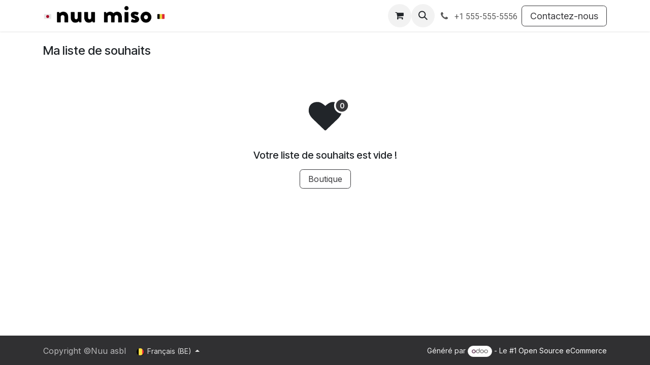

--- FILE ---
content_type: text/html; charset=utf-8
request_url: https://nuu-asbl.odoo.com/shop/wishlist
body_size: 7531
content:
<!DOCTYPE html>
<html lang="fr-BE" data-website-id="1" data-main-object="ir.ui.view(3074,)">
    <head>
        <meta charset="utf-8"/>
        <meta http-equiv="X-UA-Compatible" content="IE=edge"/>
        <meta name="viewport" content="width=device-width, initial-scale=1"/>
        <meta name="generator" content="Odoo"/>
            
        <meta property="og:type" content="website"/>
        <meta property="og:title" content="Wishlist Page | nuu miso"/>
        <meta property="og:site_name" content="nuu miso"/>
        <meta property="og:url" content="https://nuu-asbl.odoo.com/shop/wishlist"/>
        <meta property="og:image" content="https://nuu-asbl.odoo.com/web/image/website/1/logo?unique=8b9b133"/>
            
        <meta name="twitter:card" content="summary_large_image"/>
        <meta name="twitter:title" content="Wishlist Page | nuu miso"/>
        <meta name="twitter:image" content="https://nuu-asbl.odoo.com/web/image/website/1/logo/300x300?unique=8b9b133"/>
        
        <link rel="alternate" hreflang="en" href="https://nuu-asbl.odoo.com/en_GB/shop/wishlist"/>
        <link rel="alternate" hreflang="fr" href="https://nuu-asbl.odoo.com/shop/wishlist"/>
        <link rel="alternate" hreflang="x-default" href="https://nuu-asbl.odoo.com/shop/wishlist"/>
        <link rel="canonical" href="https://nuu-asbl.odoo.com/shop/wishlist"/>
        
        <link rel="preconnect" href="https://fonts.gstatic.com/" crossorigin=""/>
        <title>Liste de souhaits | nuu miso</title>
        <link type="image/x-icon" rel="shortcut icon" href="/web/image/website/1/favicon?unique=8b9b133"/>
        <link rel="preload" href="/web/static/src/libs/fontawesome/fonts/fontawesome-webfont.woff2?v=4.7.0" as="font" crossorigin=""/>
        <link type="text/css" rel="stylesheet" href="/web/assets/1/2bda410/web.assets_frontend.min.css"/>
        <script id="web.layout.odooscript" type="text/javascript">
            var odoo = {
                csrf_token: "3dd9f11e8c960110263f3650a2fc8290bb07443co1800433059",
                debug: "",
            };
        </script>
        <script type="text/javascript">
            odoo.__session_info__ = {"is_admin": false, "is_system": false, "is_public": true, "is_internal_user": false, "is_website_user": true, "uid": null, "registry_hash": "1ddf26dbd49d50bc6b6d34ea7968bca24c5b4e20c4740d133cc8da48fa621e66", "is_frontend": true, "profile_session": null, "profile_collectors": null, "profile_params": null, "show_effect": true, "currencies": {"124": {"name": "EUR", "symbol": "\u20ac", "position": "after", "digits": [69, 2]}}, "quick_login": true, "bundle_params": {"lang": "fr_BE", "website_id": 1}, "test_mode": false, "websocket_worker_version": "19.0-2", "translationURL": "/website/translations", "geoip_country_code": "US", "geoip_phone_code": 1, "lang_url_code": "fr_BE", "add_to_cart_action": "stay"};
            if (!/(^|;\s)tz=/.test(document.cookie)) {
                const userTZ = Intl.DateTimeFormat().resolvedOptions().timeZone;
                document.cookie = `tz=${userTZ}; path=/`;
            }
        </script>
        <script type="text/javascript" defer="defer" src="/web/assets/1/9230813/web.assets_frontend_minimal.min.js" onerror="__odooAssetError=1"></script>
        <script type="text/javascript" data-src="/web/assets/1/978ea5e/web.assets_frontend_lazy.min.js" onerror="__odooAssetError=1"></script>
        
            <script id="plausible_script" name="plausible" defer="defer" data-domain="nuu-asbl.odoo.com" src="https://download.odoo.com/js/plausi_saas.js"></script>
            
            <script type="application/ld+json">
{
    "@context": "http://schema.org",
    "@type": "Organization",
    "name": "Kuukuu ASBL",
    "logo": "https://nuu-asbl.odoo.com/logo.png?company=1",
    "url": "https://nuu-asbl.odoo.com"
}
            </script>

             
        
    </head>
    <body>
        



        <div id="wrapwrap" class="   ">
            <a class="o_skip_to_content btn btn-primary rounded-0 visually-hidden-focusable position-absolute start-0" href="#wrap">Se rendre au contenu</a>
                <header id="top" data-anchor="true" data-name="Header" data-extra-items-toggle-aria-label="Bouton d&#39;éléments supplémentaires" class="   o_header_standard" style=" ">
    <nav data-name="Navbar" aria-label="Main" class="navbar navbar-expand-lg navbar-light o_colored_level o_cc d-none d-lg-block shadow-sm ">
        

            <div id="o_main_nav" class="o_main_nav container">
                
    <a data-name="Navbar Logo" href="/" class="navbar-brand logo me-4">
            
            <span role="img" aria-label="Logo of nuu miso" title="nuu miso"><img src="/web/image/website/1/logo/nuu%20miso?unique=8b9b133" class="img img-fluid" width="95" height="40" alt="nuu miso" loading="lazy"/></span>
        </a>
    
                
    <ul role="menu" id="top_menu" class="nav navbar-nav top_menu o_menu_loading  me-auto ">
        
                    

    <li role="presentation" class="nav-item ">
        <a role="menuitem" href="/shop" class="nav-link ">
            <span>Ateliers</span>
        </a>
    </li>

    <li role="presentation" class="nav-item ">
        <a role="menuitem" href="/" class="nav-link ">
            <span>Page d&#39;accueil</span>
        </a>
    </li>

    <li role="presentation" class="nav-item ">
        <a role="menuitem" href="/contactus" class="nav-link ">
            <span>Contactez-nous</span>
        </a>
    </li>
                
    </ul>
                
                <ul class="navbar-nav align-items-center gap-2 flex-shrink-0 justify-content-end ps-3">
                    
        <li class=" divider d-none"></li> 
        <li class="o_wsale_my_cart  ">
            <a href="/shop/cart" aria-label="Panier eCommerce" class="o_navlink_background btn position-relative rounded-circle p-1 text-center text-reset">
                <div class="">
                    <i class="fa fa-shopping-cart fa-stack"></i>
                    <sup class="my_cart_quantity badge bg-primary position-absolute top-0 end-0 mt-n1 me-n1 rounded-pill d-none">0</sup>
                </div>
            </a>
        </li>
        <li class="o_wsale_my_wish d-none  o_wsale_my_wish_hide_empty">
            <a href="/shop/wishlist" class="o_navlink_background btn position-relative rounded-circle p-1 text-center text-reset">
                <div class="">
                    <i class="fa fa-1x fa-heart fa-stack"></i>
                    <sup class="my_wish_quantity o_animate_blink badge bg-primary position-absolute top-0 end-0 mt-n1 me-n1 rounded-pill d-none">0</sup>
                </div>
            </a>
        </li>
        <li class="">
                <div class="modal fade css_editable_mode_hidden" id="o_search_modal" aria-hidden="true" tabindex="-1">
                    <div class="modal-dialog modal-lg pt-5">
                        <div class="modal-content mt-5">
    <form method="get" class="o_searchbar_form s_searchbar_input " action="/website/search" data-snippet="s_searchbar_input">
            <div role="search" class="input-group input-group-lg">
        <input type="search" name="search" class="search-query form-control oe_search_box border border-end-0 p-3 border-0 bg-light" placeholder="Rechercher…" data-search-type="all" data-limit="5" data-display-image="true" data-display-description="true" data-display-extra-link="true" data-display-detail="true" data-order-by="name asc"/>
        <button type="submit" aria-label="Rechercher" title="Rechercher" class="btn oe_search_button border border-start-0 px-4 bg-o-color-4">
            <i class="oi oi-search"></i>
        </button>
    </div>

            <input name="order" type="hidden" class="o_search_order_by oe_unremovable" value="name asc"/>
            
        </form>
                        </div>
                    </div>
                </div>
                <a data-bs-target="#o_search_modal" data-bs-toggle="modal" role="button" title="Rechercher" href="#" class="btn rounded-circle p-1 lh-1 o_navlink_background text-reset o_not_editable">
                    <i class="oi oi-search fa-stack lh-lg"></i>
                </a>
        </li>
                    
        <li class="">
                <div data-name="Text" class="s_text_block ">
                    <a href="tel:+1 555-555-5556" class="nav-link o_nav-link_secondary p-2">
                        <i class="fa fa-1x fa-fw fa-phone me-1"></i>
                        <span class="o_force_ltr"><small>+1 555-555-5556</small></span>
                    </a>
                </div>
        </li>
                    
                    
                    
                    
                    
        <div class="oe_structure oe_structure_solo ">
            <section class="s_text_block o_colored_level oe_unremovable oe_unmovable" data-snippet="s_text_block" data-name="Text" style="background-image: none;">
                <div class="container">
                    <a href="mailto:atelier@nuumiso.be" class="_cta btn btn-primary oe_unremovable btn_ca" data-bs-original-title="" title="" target="_blank">Contactez-nous</a>
                </div>
            </section>
        </div>
                </ul>
            </div>
        
    </nav>

    <nav data-name="Navbar" aria-label="Mobile" class="navbar  navbar-light o_colored_level o_cc o_header_mobile d-block d-lg-none shadow-sm ">
        

        <div class="o_main_nav container flex-wrap justify-content-between">
            <div class="d-flex flex-grow-1">
                
    <a data-name="Navbar Logo" href="/" class="navbar-brand logo ">
            
            <span role="img" aria-label="Logo of nuu miso" title="nuu miso"><img src="/web/image/website/1/logo/nuu%20miso?unique=8b9b133" class="img img-fluid" width="95" height="40" alt="nuu miso" loading="lazy"/></span>
        </a>
    
                <ul class="o_header_mobile_buttons_wrap navbar-nav d-flex flex-row align-items-center gap-2 mb-0 ms-auto">
        <li class=" divider d-none"></li> 
        <li class="o_wsale_my_cart  ">
            <a href="/shop/cart" aria-label="Panier eCommerce" class="o_navlink_background_hover btn position-relative rounded-circle border-0 p-1 text-reset">
                <div class="">
                    <i class="fa fa-shopping-cart fa-stack"></i>
                    <sup class="my_cart_quantity badge bg-primary position-absolute top-0 end-0 mt-n1 me-n1 rounded-pill d-none">0</sup>
                </div>
            </a>
        </li>
        <li class="o_wsale_my_wish d-none  o_wsale_my_wish_hide_empty">
            <a href="/shop/wishlist" class="o_navlink_background_hover btn position-relative rounded-circle border-0 p-1 text-reset">
                <div class="">
                    <i class="fa fa-1x fa-heart fa-stack"></i>
                    <sup class="my_wish_quantity o_animate_blink badge bg-primary position-absolute top-0 end-0 mt-n1 me-n1 d-none">0</sup>
                </div>
            </a>
        </li></ul>
            </div>
            <button class="nav-link btn p-2 o_not_editable" type="button" data-bs-toggle="offcanvas" data-bs-target="#top_menu_collapse_mobile" aria-controls="top_menu_collapse_mobile" aria-expanded="false" aria-label="Basculer la navigation">
                <span class="navbar-toggler-icon"></span>
            </button>
            <div id="top_menu_collapse_mobile" class="offcanvas offcanvas-end o_navbar_mobile">
                <div class="offcanvas-header justify-content-end o_not_editable">
                    <button type="button" class="nav-link btn-close" data-bs-dismiss="offcanvas" aria-label="Fermer"></button>
                </div>
                <div class="offcanvas-body d-flex flex-column justify-content-between h-100 w-100 pt-0">
                    <ul class="navbar-nav">
                        
        <li class="">
    <form method="get" class="o_searchbar_form s_searchbar_input " action="/website/search" data-snippet="s_searchbar_input">
            <div role="search" class="input-group mb-3">
        <input type="search" name="search" class="search-query form-control oe_search_box rounded-start-pill text-bg-light ps-3 border-0 bg-light" placeholder="Rechercher…" data-search-type="all" data-limit="0" data-display-image="true" data-display-description="true" data-display-extra-link="true" data-display-detail="true" data-order-by="name asc"/>
        <button type="submit" aria-label="Rechercher" title="Rechercher" class="btn oe_search_button rounded-end-pill bg-o-color-3 pe-3">
            <i class="oi oi-search"></i>
        </button>
    </div>

            <input name="order" type="hidden" class="o_search_order_by oe_unremovable" value="name asc"/>
            
        </form>
        </li>
                        
                        <li>
    <ul role="menu" class="nav navbar-nav top_menu  o_mega_menu_is_offcanvas mx-n3  ">
        
                                

    <li role="presentation" class="nav-item border-top  px-0">
        <a role="menuitem" href="/shop" class="nav-link p-3 text-wrap ">
            <span>Ateliers</span>
        </a>
    </li>

    <li role="presentation" class="nav-item border-top  px-0">
        <a role="menuitem" href="/" class="nav-link p-3 text-wrap ">
            <span>Page d&#39;accueil</span>
        </a>
    </li>

    <li role="presentation" class="nav-item border-top border-bottom px-0">
        <a role="menuitem" href="/contactus" class="nav-link p-3 text-wrap ">
            <span>Contactez-nous</span>
        </a>
    </li>
                            
    </ul>
                        </li>
                        
        <li class="">
                <div data-name="Text" class="s_text_block mt-2">
                    <a href="tel:+1 555-555-5556" class="nav-link o_nav-link_secondary p-2">
                        <i class="fa fa-1x fa-fw fa-phone me-1"></i>
                        <span class="o_force_ltr"><small>+1 555-555-5556</small></span>
                    </a>
                </div>
        </li>
                        
                    </ul>
                    <ul class="navbar-nav gap-2 mt-3 w-100">
                        
                        
                        
                        
        <div class="oe_structure oe_structure_solo ">
            <section class="s_text_block o_colored_level oe_unremovable oe_unmovable" data-snippet="s_text_block" data-name="Text" style="background-image: none;">
                <div class="container">
                    <a href="mailto:atelier@nuumiso.be" class="_cta btn btn-primary oe_unremovable btn_ca w-100" data-bs-original-title="" title="" target="_blank">Contactez-nous</a>
                </div>
            </section>
        </div>
                    </ul>
                </div>
            </div>
        </div>
    
    </nav>
    </header>
                <main>
                    
            <div id="wrap" class="js_sale">
                <div class="oe_structure" id="oe_structure_website_sale_wishlist_product_wishlist_1"></div>
                <div class="container oe_website_sale">
                    <section class="container wishlist-section pb-5">
                        <div class="o_wishlist_products_header pt-4 pb-3">
                            <h1 class="h4-fs mb-0">Ma liste de souhaits</h1>
                        </div>
                        <div id="empty-wishlist-message" class="w-100 ">
                            <div class="mt-5 mb-3">
        <svg xmlns="http://www.w3.org/2000/svg" width="100%" height="100" viewBox="0 0 93 84" fill="none">
            <style>
                .heartBeat {
                        animation: heartBeat 1.3s ease-in-out forwards;
                        animation-delay: 0.75s;
                        transform-origin: 74.5px 25.5px;
                    }
                @keyframes heartBeat {
                        0% {
                        transform: scale(1);
                        }

                        14% {
                            transform: scale(1.2);
                        }

                        28% {
                            transform: scale(1);
                        }

                        42% {
                            transform: scale(1.2);
                        }

                        70% {
                            transform: scale(1);
                        }
                    }
                .swing {
                    animation: swing 1.3s ease forwards;
                    animation-delay: 0.75s;
                    transform-origin: top center
                }
                @keyframes swing {
                    20% {
                    transform: rotate(15deg)
                }

                40% {
                    transform: rotate(-10deg)
                }

                60% {
                    transform: rotate(5deg)
                }

                80% {
                    transform: rotate(-5deg)
                }

                to {
                    transform: rotate(0deg)
                }
                }
            </style>
            <path class="swing" d="M47 66.5714C46.468 66.5714 46.0179 66.3873 45.6496 66.019L26.4978 47.5424C26.2932 47.3787 26.0118 47.1127 25.6537 46.7444C25.2957 46.3761 24.7279 45.706 23.9503 44.7341C23.1728 43.7622 22.4771 42.7647 21.8633 41.7416C21.2494 40.7186 20.7021 39.4807 20.2213 38.0279C19.7404 36.5752 19.5 35.1633 19.5 33.7924C19.5 29.2909 20.7993 25.7716 23.3979 23.2344C25.9965 20.6972 29.5874 19.4286 34.1708 19.4286C35.4394 19.4286 36.7335 19.6485 38.0533 20.0885C39.373 20.5284 40.6007 21.1218 41.7363 21.8686C42.8719 22.6154 43.849 23.3162 44.6674 23.971C45.4859 24.6258 46.2634 25.3214 47 26.0581C47.7366 25.3214 48.5141 24.6258 49.3326 23.971C50.151 23.3162 51.1281 22.6154 52.2637 21.8686C53.3993 21.1218 54.627 20.5284 55.9467 20.0885C57.2665 19.6485 58.5606 19.4286 59.8292 19.4286C64.4126 19.4286 68.0035 20.6972 70.6021 23.2344C73.2007 25.7716 74.5 29.2909 74.5 33.7924C74.5 38.3144 72.1572 42.9182 67.4715 47.6038L48.3504 66.019C47.9821 66.3873 47.532 66.5714 47 66.5714Z" fill="currentColor"></path>
            <circle class="heartBeat" cx="74.5" cy="25.5" r="11.5" fill="var(--o-color-1, #D9D9D9)" stroke="var(--body-bg, #F5F5F5)" stroke-width="3"></circle>
            <path class="heartBeat" d="M75.0014 30.1662C74.2997 30.1662 73.6974 29.9886 73.1946 29.6335C72.6946 29.2756 72.3097 28.7599 72.0398 28.0866C71.7727 27.4105 71.6392 26.5966 71.6392 25.6449C71.642 24.6932 71.777 23.8835 72.044 23.2159C72.3139 22.5455 72.6989 22.0341 73.1989 21.6818C73.7017 21.3295 74.3026 21.1534 75.0014 21.1534C75.7003 21.1534 76.3011 21.3295 76.804 21.6818C77.3068 22.0341 77.6918 22.5455 77.9588 23.2159C78.2287 23.8864 78.3636 24.696 78.3636 25.6449C78.3636 26.5994 78.2287 27.4148 77.9588 28.0909C77.6918 28.7642 77.3068 29.2784 76.804 29.6335C76.304 29.9886 75.7031 30.1662 75.0014 30.1662ZM75.0014 28.8324C75.5469 28.8324 75.9773 28.5639 76.2926 28.027C76.6108 27.4872 76.7699 26.6932 76.7699 25.6449C76.7699 24.9517 76.6974 24.3693 76.5526 23.8977C76.4077 23.4261 76.2031 23.071 75.9389 22.8324C75.6747 22.5909 75.3622 22.4702 75.0014 22.4702C74.4588 22.4702 74.0298 22.7401 73.7145 23.2798C73.3991 23.8168 73.2401 24.6051 73.2372 25.6449C73.2344 26.3409 73.304 26.9261 73.446 27.4006C73.5909 27.875 73.7955 28.233 74.0597 28.4744C74.3239 28.7131 74.6378 28.8324 75.0014 28.8324Z" fill="var(--o-color-3, #000)"></path>
        </svg>
                            </div>
                            <h5 class="mb-3" style="text-align: center;">
                                Votre liste de souhaits est vide !
                            </h5>
                            <p style="text-align: center;">
                                <a href="/shop" class="btn btn-primary">
                                    Boutique
                                </a>
                            </p>
                        </div>

                        <div id="o_comparelist_table" data-wishlist-grid-columns="5" data-wishlist-mobile-columns="2" style="--o-wsale-wishlist-grid-gap: 16px;" class="o_wishlist_table grid table-comparator mb-5 o_wsale_products_opt_layout_catalog o_wsale_products_opt_design_thumbs o_wsale_products_opt_name_color_regular o_wsale_products_opt_thumb_cover o_wsale_products_opt_img_secondary_show o_wsale_products_opt_img_hover_zoom_out_light o_wsale_products_opt_has_cta o_wsale_products_opt_actions_inline o_wsale_products_opt_has_description o_wsale_products_opt_actions_promote o_wsale_products_opt_cc1 ">
                        </div>
                    </section>
                </div>
            </div>
        
        <div id="o_shared_blocks" class="oe_unremovable"></div>
                </main>
                <footer id="bottom" data-anchor="true" data-name="Footer" class="o_footer o_colored_level o_cc ">
                    <div id="footer" class="oe_structure oe_structure_solo">
            
            
        </div>
    <div class="o_footer_copyright o_colored_level o_cc" data-name="Copyright">
                        <div class="container py-3">
                            <div class="row row-gap-2">
                                <div class="col-sm text-center text-sm-start text-muted">
                                    <span class="o_footer_copyright_name me-2">Copyright ©Nuu asbl</span>
        <div class="js_language_selector  dropup d-print-none">
            <button type="button" data-bs-toggle="dropdown" aria-haspopup="true" aria-expanded="true" class="border-0 dropdown-toggle btn btn-sm btn-outline-secondary">
    <img class="o_lang_flag " src="/base/static/img/country_flags/be.png?height=25" alt="" loading="lazy"/>
                <span class=""> Français (BE)</span>
            </button>
            <div role="menu" class="dropdown-menu ">
                    <a class="dropdown-item js_change_lang " role="menuitem" href="/en_GB/shop/wishlist" data-url_code="en_GB" title="English (UK)">
    <img class="o_lang_flag " src="/base/static/img/country_flags/gb.png?height=25" alt="" loading="lazy"/>
                        <span class="">English (UK)</span>
                    </a>
                    <a class="dropdown-item js_change_lang active" role="menuitem" href="/shop/wishlist" data-url_code="fr_BE" title=" Français (BE)">
    <img class="o_lang_flag " src="/base/static/img/country_flags/be.png?height=25" alt="" loading="lazy"/>
                        <span class=""> Français (BE)</span>
                    </a>
            </div>
        </div>
                                </div>
                                <div class="text-center o_not_editable small col-md mt-auto mb-0 text-md-end">
        <div class="o_brand_promotion">
        Généré par 
            <a target="_blank" class="badge text-bg-light" href="http://www.odoo.com?utm_source=db&amp;utm_medium=website">
                <img alt="Odoo" src="/web/static/img/odoo_logo_tiny.png" width="62" height="20" style="width: auto; height: 1em; vertical-align: baseline;" loading="lazy"/>
            </a>
        - 
                    Le #1 <a target="_blank" href="http://www.odoo.com/app/ecommerce?utm_source=db&amp;utm_medium=website">Open Source eCommerce</a>
                
        </div>
                                </div>
                            </div>
                        </div>
                    </div>
                </footer>
        <div id="website_cookies_bar" class="s_popup o_snippet_invisible d-none o_no_save" data-name="Cookies Bar" data-vcss="001" data-invisible="1">
            <div class="modal s_popup_bottom s_popup_no_backdrop o_cookies_discrete" data-show-after="500" data-display="afterDelay" data-consents-duration="999" data-bs-focus="false" data-bs-backdrop="false" data-bs-keyboard="false" tabindex="-1" role="dialog">
                <div class="modal-dialog d-flex s_popup_size_full">
                    <div class="modal-content oe_structure">
                        
                        <section class="o_colored_level o_cc o_cc1">
                            <div class="container">
                                <div class="row">
                                    <div class="col-lg-8 pt16">
                                        <p>
                                            <span class="pe-1">Nous utilisons des cookies pour vous offrir une meilleure expérience utilisateur sur ce site web.</span>
                                            <a href="/cookie-policy" class="o_cookies_bar_text_policy btn btn-link btn-sm px-0 o_translate_inline">Politique de cookies</a>
                                        </p>
                                    </div>
                                    <div class="col-lg-4 text-end pt16 pb16">
                                        <a href="#" id="cookies-consent-essential" role="button" class="js_close_popup btn btn-outline-primary rounded-circle btn-sm px-2">Que les essentiels</a>
                                        <a href="#" id="cookies-consent-all" role="button" class="js_close_popup btn btn-outline-primary rounded-circle btn-sm">Je suis d'accord</a>
                                    </div>
                                </div>
                            </div>
                        </section>
                    </div>
                </div>
            </div>
        </div>
            </div>
        
        </body>
</html>